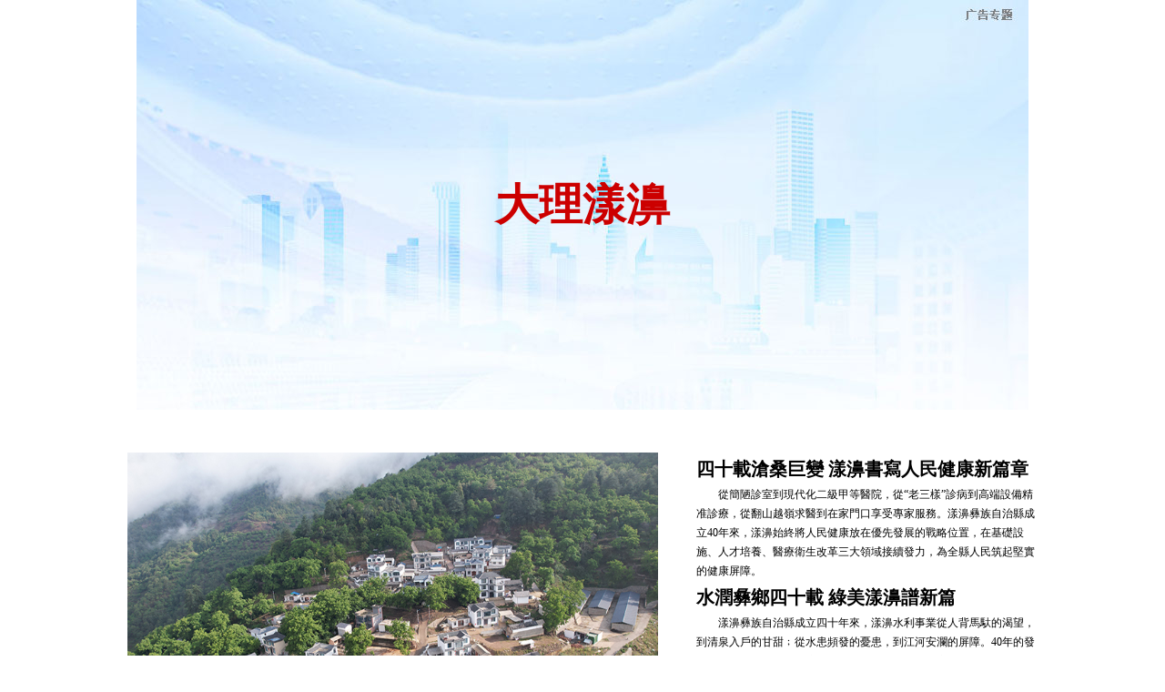

--- FILE ---
content_type: text/html
request_url: http://yn.people.com.cn/BIG5/404179/410736/index.html
body_size: 3157
content:
<!DOCTYPE html PUBLIC "-//W3C//DTD XHTML 1.0 Transitional//EN" "http://www.w3.org/TR/xhtml1/DTD/xhtml1-transitional.dtd">
<html xmlns="http://www.w3.org/1999/xhtml">
<head>
<meta http-equiv="content-type" content="text/html;charset=UTF-8"/>
<meta http-equiv="Content-Language" content="utf-8" />
<meta content="all" name="robots" />
<title>大理漾濞--雲南頻道--人民網_網上的人民日報</title>
<meta name="keywords" content="" />
<meta name="description" content="" />
<meta name="filetype" content="1" />
<meta name="publishedtype" content="1" />
<meta name="pagetype" content="2" />
<meta name="catalogs" content="L_410736" />
<meta http-equiv="X-UA-Compatible" content="IE=EmulateIE7" />
<!-- 調用樣式表 -->
<link rel="stylesheet" href="/img/LOCAL/2015/12/112796/page2016lh.css" type="text/css" media="all"  />
<style type="text/css">
h2.tit4{background:url(/img/LOCAL/2015/12/112796/images/tit_31.jpg) no-repeat top center;color:#fff;}
</style>
<script src="/img/LOCAL/2015/12/112796/js/jquery-1.7.1.min.js" type="text/javascript"></script>
<script src="/img/LOCAL/2015/12/112796/js/jcarousellite.js" type="text/javascript" language="javascript"></script>
<script type="text/javascript" src="/img/LOCAL/2015/12/112796/js/jquery.tab_2013.js"></script>
<script type="text/javascript">
   $("document").ready(function(){       
	$('#city_list li').eq(0).addClass('one');
	$('#city_list li a').click(function() {
		$('#city_list li.one').removeClass('one');
        $(this).parents('li').addClass('one')
        $('#iframe_news').attr('src', $(this).attr('name'))
		return false;
    });
   })
</script>
<style type="text/css">.topbg2 {background: none;}
.gd_banner {background: url(/NMediaFile/2022/1021/LOCAL1666319376438S35TWGTYFN.jpg) no-repeat top center #ffffff;}
.gd_banner {height:450px;}
.gd_banner span {top:200px;right:300px;font-size:48px;width:400px;height:50px;line-height:50px;color:#cc0000}
.c1_content p {text-indent:2em}</style>
<script src="/img/LOCAL/2015/12/112796/js/jquery.jdt.js" type="text/javascript"></script>
<script>
$(function(){
	$("#box").Tab({
		ChangeTime:4000,//轉播時間
		Obutton : true // true：數字、圓點﹔false：縮略圖
	});
	$("#c1_1").Tab({
		Obutton : true
	});
})
</script>
<script language="JavaScript">
	$(document).ready(function(){
	$(".pic_jCarouselLite").jCarouselLite({
    	btnNext: ".next01",
    	btnPrev: ".prev01",
		speed: 1000,
		//auto: 2000,
		visible:1
    });
	});
</script>
</head>
<body>
<!--topbg-->
<div class="topbg2" >
  
<div class="gd_banner"><span>大理漾濞</span></div>
<div class="wybj">

  <!--c1-->
<div class="c1_content w1000 clear clearfix o_h">
  <div class="c1_left fl">
  	<div id="c1_1">
    <ul><li><a href="http://yn.people.com.cn/n2/2024/0531/c372456-40864066.html" target="_blank"><img src="/NMediaFile/2024/0628/LOCAL17195472170737V820EVUGE.jpg" width="583" height="355" border="0" alt="雲南漾濞：城鄉蝶變 重啟新生活"/></a><div></div><span><a href="http://yn.people.com.cn/n2/2024/0531/c372456-40864066.html" target="_blank">雲南漾濞：城鄉蝶變 重啟新生活</a></span></li>
</ul>
  </div>
  </div>
  <div class="c1_right fr">
  <h2><a href="https://mp.weixin.qq.com/s/EUtSEKJDQB6QCSsIkLSA9w" target="_blank" rel="noopener">四十載滄桑巨變 漾濞書寫人民健康新篇章</a></h2>
  <p>從簡陋診室到現代化二級甲等醫院，從“老三樣”診病到高端設備精准診療，從翻山越嶺求醫到在家門口享受專家服務。漾濞彝族自治縣成立40年來，漾濞始終將人民健康放在優先發展的戰略位置，在基礎設施、人才培養、醫療衛生改革三大領域接續發力，為全縣人民筑起堅實的健康屏障。</p>
  <h2><a href="https://mp.weixin.qq.com/s/CFArryxX-Kg-2ZlHMhOLwA" target="_blank" rel="noopener">水潤彝鄉四十載 綠美漾濞譜新篇</a></h2>
  <p>漾濞彝族自治縣成立四十年來，漾濞水利事業從人背馬馱的渴望，到清泉入戶的甘甜﹔從水患頻發的憂患，到江河安瀾的屏障。40年的發展變化，水成了彝縣經濟社會發展和變遷中靈動的音符。</p>
  <h2><a href="http://yn.people.com.cn/news/yunnan/n2/2023/1110/c403002-40636412.html" target="_blank" rel="noopener">00后彝族“繡郎”飛針走線“繡”繁華</a></h2>
  <p>“繡一個月亮，再繡一個太陽……”悠揚婉轉的歌聲回蕩在雲南省大理州漾濞縣蒼山石門關景區非物質文化遺產體驗館內，繡娘們一邊唱著彝族傳統刺繡調，一邊熟稔地挑花刺繡。繡娘身邊還坐著一個青年男子，男子名叫張啟誠，是大理州彝族刺繡唯一的“00后”傳承人。</p>
  
</div>
</div>
<!--c1 end-->
<!--d1-->
<div class="w1000 clear clearfix mt40" >
  
  <div class="d1_content mt40">
    <div class="d1_left">
      <div class="d1_01">
        <div class="fl">
          
        </div>        
        <div class="fr">
          
        </div>
      </div>
    </div>
    <div class="d1_right">
      
    </div>
  </div>
</div>
<!--d1 end-->

<!--d4-->

<!--d4 end-->
<!--c4-->
<div class="w1000 clear clearfix c4_content mt30" >

<div class="fl">
  
  
</div>
<div class="fr">
  
  
  
</div>
</div>
<!--c4 end-->  

<!--c5-->
<div class="w1000 clear clearfix c5_content o_h" >

<div class="fl w310">
  
</div>
<div class="fr w670">
 
 
</div>
</div>
<!--c5 end-->

<!--c6-->
<div class="w1000 clear clearfix c5_content o_h mt30" >

<div class="fl w670">
 
 
</div>
<div class="fr w310">
  
</div>
</div>
<!--c6 end-->
<!--c7-->
<div class="c7_bg clear clearfix mt20" >
<div class="w1000 c7_content clear o_h">

   <ul class="mt30">           
      <li class="t02">
         
         <table width="705" border="0" cellspacing="0" cellpadding="0">
          <tr>
            <td></td>
            <td></td>
          </tr>
         </table>
      </li>
      <li class="t04">
         
         
      </li>
  </ul>
</div>
</div>
<!--c7 end-->
<!--c8-->
<div class="w1000 clear clearfix c8_content o_h mt30" >
  
  <div class="w310">
    
    
  </div>
  <div class="w310">
    
    
  </div>
  <div class="w310">
    
    
  </div>
</div>
<!--c8 end-->
<!--c9-->

<!--c9 end-->
<!--c10-->
<div class="w1000 c10_content clearfix mt40 o_h" >
  <div class="c10_left">
    
  </div>
  <div class="c10_right">
    
    
  </div>
</div>
<!--c10 end-->

<script>
$(document).ready(function() {
  var w=($(window).width()-1000)/2-90;
  $(".scroll").css({"right":w})
});
</script>

<div id="copyright"><style type="text/css">
#copyright{width:980px; margin:0px auto; font-size:12px; text-align:center; padding:20px 0; line-height:180%; clear:both;}
</style>
<div id="copyright">人 民 網 股 份 有 限 公 司 版 權 所 有 ，未 經 書 面 授 權 禁 止 使 用<br />
Copyright &copy; 1997-2025 by www.people.com.cn. all rights reserved</div></div>
</div>
</div>
<!--topbg end-->
<script src="/css/2010tianrun/webdig_test.js" language="javascript" type="text/javascript"></script>
</body>
</html>

--- FILE ---
content_type: text/css
request_url: http://yn.people.com.cn/img/LOCAL/2015/12/112796/page2016lh.css
body_size: 4012
content:
@charset "utf-8";
/* CSS Document */
body{ padding:0; margin:0;  font:normal 12px/180% "宋体"; color:#000000;text-align:center;}
/* background:url(images/top_bg.jpg) top center no-repeat #fff;*/
h1,h2,h3,h4,h5,h6,hr,p,blockquote,dl,dt,dd,ul,ol,li,pre,form,button,input,textarea,th,td{margin:0;padding:0;}
div{margin:0 auto;text-align:left;font:normal 12px/180% "宋体";}
li,p{text-align:left;font:normal 12px/180% "宋体";}
a:link,a:visited{color:#000000; text-decoration:none;}
a:hover{color:#000000; text-decoration:underline;}
img{ border:none;}
ol,ul,li{list-style:none;}
em,i{ font-style:normal;} 
/*clear*/
.clear{ clear:both;}
.clearfix:before,.clearfix:after {content:"";display:table;}
.clearfix:after{clear:both;overflow:hidden;}
.clearfix{zoom:1;}
/*other*/
h1,h2,h3,h4,h5,h6{ text-align:left;font:normal 12px/180% "宋体";}
.mt10{ margin-top:10px;}
.mt20{ margin-top:20px;}
.mt30{ margin-top:30px;}
.mt40{ margin-top:40px;}
.mb10{ margin-bottom:10px;}
.mb30{ margin-bottom:30px;}
.m10{ margin:10px auto;}
.w980{ width:980px;}
.w1000{ width:1000px;}
.list_14 li{font-size:14px; line-height:30px; background:url(images/dot.gif) no-repeat 0px 12px; padding-left:10px;}
.list_14b li{font-size:14px; line-height:30px; ;}
.list_12 li{ background:url(images/dot.gif) no-repeat 0 8px; padding-left:12px;}
.fl{ float:left;}
.fr{ float:right;}
.gray,.gray a:link,.gray a:visited,.gray a:hover{ color:#666;}
.red,.red a:link,.red a:visited,.red a:hover{ color:#a81303;}
.withe,.withe a:link,.withe a:visited,.withe a:hover{ color:#fff;}
/*top*/
.body_df{ background:url(images/df/bg01.jpg) top center no-repeat #fff; }
#topNav { z-index:999; position:fixed; top:36px; left:0; width:100%; _position:absolute;
 _top: expression_r(documentElement.scrollTop + documentElement.clientHeight-this.offsetHeight); overflow:visible; background:url(images/nav_bg1.png) repeat-x;}
.top01{ height:41px; background:#FFF;}
.top01 em{ float:left;}
.top01 i{ float:right; line-height:41px;}
.top01 i a{ padding:0 8px;}
.top02{ height:266px; height:341px}
.nav01{ height:60px;background:url(images/nav_bg1.png) repeat-x; background:#c2514d}
.nav01 img{ float:left;border-right:1px solid #a8322b; padding:10px 30px 10px 0 ;}
.nav01 span{ float:left; font:bold 18px/60px \5FAE\8F6F\96C5\9ED1;}
.nav01 span,.nav01 span a:link,.nav01 span a:visited,.nav01 span a:hover{ color:#fff;}
.nav01 span a{ }
.nav01 em{ float:right; font:bold 18px/60px  \5FAE\8F6F\96C5\9ED1; padding-right:12px;}
.nav01 em,.nav01 em a:link,.nav01 em a:visited,.nav01 em a:hover{ color:#ffe326;}
.nav01 span.span01{ display:block; float:none;  font-size:16px;}
.nav01 span.span01,.nav01 span.span01 a:link,.nav01 span.span01 a:visited{ color:#ff9494;}
.nav01 span.span01 a:hover{ color:#fff}
.nav01 div span{ border-left:1px solid #a8322b; padding:0 20px; font-weight:normal}
.topbg{ background:url(images/top_bg.jpg) no-repeat top center #ffffff; overflow:hidden; position:relative;}
.banner1{ height:344px;}
.toutiao{ height:80px; background:url(images/toutiao_bg.png) no-repeat top center; }
.toutiao h1{ line-height:46px; font-family:"微软雅黑"; font-size:38px; font-weight:bold; padding:30px 0 0 120px;}
/*p1*/
.p1_content{ margin:30px auto;}
.p1_content .fl{ width:540px;}
.p1_content .fr{ width:410px;}
.p1_content .fr h1{ font:normal 24px/140%  \5FAE\8F6F\96C5\9ED1 ;}
.p1_content .fr p{ padding:5px 0 15px 0; display: block;}
#box{width:540px;height:335px;position:relative;}
#box ul li{display:none;text-align:center;position:absolute;font-weight:bold;height:29px;line-height:29px;}
#box ul li img{display:block;}
#box ul li span{position:absolute;top:304px;left:8px;font-size:12px;z-index:3;}
#box ul li a{color:#fff;}
#box ul li div{background:#000;filter:alpha(opacity=50);opacity:0.5;height:29px;position:absolute;top:306px;width:540px;z-index:1;}
#box ol{position:absolute;top:315px;right:5px;z-index:1;}
#box ol li.active{display:block;background:#d1182a;}
#box ol li{width:22px;height:15px;line-height:15px;float:left;cursor:pointer;border-left:1px solid #fff;text-align:center;font-size:14px;color:#fff;font-weight:bold;}/*p4*/

/*c1*/
.c1_content{ margin-top:47px;}
.c1_left{ width:540px;float:left;}
.c1_right{ width:375px; float:right;}
#c1_1{width:583px;height:355px;position:relative;}
#c1_1 ul li{display:none;text-align:center;position:absolute;font-weight:bold;height:55px;line-height:55px;}
#c1_1 ul li img{display:block;}
#c1_1 ul li span{position:absolute;top:300px;left:8px;font-size:14px;z-index:3;}
#c1_1 ul li a{color:#fff;}
#c1_1 ul li div{background:#000;filter:alpha(opacity=50);opacity:.5;height:55px;position:absolute;top:300px;width:100%;z-index:1;}
#c1_1 ol{position:absolute;bottom:0;right:0px;z-index:1;}
#c1_1 ol li.active{display:block;background:#b31d0f;}
#c1_1 ol li{width:30px;height:15px;line-height:15px;float:left;cursor:pointer;;text-align:center;font-size:14px;color:#fff; background:#333; margin-left:1px;}
.c1_right h2{ font-family:"微软雅黑"; font-size:20px; font-weight:bold;}
.c1_right p a{ margin:0 3px;}
.c1_right ul li{ font-size:14px; line-height:28px;}
/*c2*/
.o_h{ overflow:hidden}
/*c2*/
.c2_left{ width:171px; float:left;}
.c2_right{ width:800px; float:right;}
.c2_left ul li{ float:left; margin:1px 1px 0 0 ; width:56px; height:44px; background:#f6f6f6; display:block; color:#555555; text-align:center; line-height:44px; font-size:14px}
.c2_left ul li.one{ background:#d04545; color:#fff;}
.c2_left ul li.one a:link,.c2_left ul li.one a:hover,.c2_left ul li.one a:visited{ color:#fff}
/*c3*/
.c3_left{ width:658px; float:left;}
.c3_right{ width:320px; float:right; padding-top:57px;}
.c3_left h3 i{ float:left; font-family:"微软雅黑"; font-size:16px; line-height:37px; height:37px; padding:0 15px;}
.c3_left h3 i.one{ background:#c20000; text-align:center; color:#fff;font-weight:bold}
.c3_left h3 em{ height:14px; line-height:14px; clear:both; display:block; text-align:right; font-size:14px; font-weight:bold; background:url(images/c3_1.gif) repeat-x 0 0px ; overflow:hidden;}
.c3_left h3 em b{ background:#fff; padding:0 5px}
.c3_1 li{ clear:both; border-bottom:1px dashed #ccc; overflow:hidden; padding-bottom:10px;}
.c3_1 li strong{ font-family:"微软雅黑"; font-size:24px; line-height:58px;}
.c3_1 li div i{ float:left;}
.c3_1 li div em{ float:right; padding-right:10px;}
.c3_2{ }
.c3_2 img{ margin-bottom:5px;}
.red2,.red2 a:link,.red2 a:hover,.red2 a:visited{ color:#d04545}
.white,.white a:link,.white a:hover,.white a:visited{ color:#fff;}
.c7_bg{ background:#cb3131; overflow:hidden; padding:20px 0;}
.c7_content li{float:left;}
.c7_content .t02{width:705px; padding-right:2px}
.c7_content .t03{width:225px;}
.c7_content .t04{width:292px;}
.c7_content span{display:block;margin-bottom:2px; }
.c7_content span a{text-decoration:none;}

.c7_content li span i{ display:none; _display:block; _height:40px; _background:#333; _margin-top:-40px;_filter:Alpha(Opacity=20); opacity: 0.2;-moz-opacity:0.2; background:url(images/pic1.png); }
.c7_content li span:hover i{ display:block; height:40px; background:#000; margin-top:-40px;filter:Alpha(Opacity=60); opacity: 0.6;-moz-opacity:0.6; position:relative; z-index:0; _display:none;}
.c7_content li span em{ display:none; _height:27px; _display:block; _color:#fff; _padding:3px 10px 0; _margin-top:-30px;}
.c7_content li span:hover em{ height:27px; display:block; color:#fff; padding:3px 10px 0; margin-top:-30px; position:relative; z-index:5;_display:none;}

.p4_hz_con{ margin:30px auto 20px auto; overflow:hidden;}
.p4_hz_con h1{ padding-bottom:10px; margin-bottom:40px}
.p4_hz_con h3{ background:#e5e5e5; height:50px; }
.p4_hz_con h3 b{font: bold 18px/50px \5FAE\8F6F\96C5\9ED1; display:block; float:left; width:170px; text-align:center; height:50px; color:#6f6f6f; font-weight:normal}
.p4_hz_con h3 b.t01{ background:#cc3333; color:#fff;}
.p4_hz_con h3,.p4_hz_con h3 a:link,.p4_hz_con h3 a:visited,.p4_hz_con h3 a:hover{ color:#fff;}
.p4_hz_con .table01{ background:#f2f2f2;}
.p4_hz_con .table01 td{ background:#fff; padding:8px 5px 8px 8px;}
.p4_hz_con .table01 td.t01{ font-weight:bold; background:#ebebeb; text-align:center;}
.zong,.zong a:link,.zong a:visited,.zong a:hover{ color:#8a8a8a;}

.scroll{width:86px;position: fixed;right:150px;top:475px;text-align:center;}
.scroll span{ display:block;text-align:center; background:url(images/pic1.png); width:100%;overflow:hidden; margin-bottom:2px; padding:10px 0 0 0;}
.scroll span img{ display:block; margin:1px auto;}
.erwm{ position:fixed;_position:absolute;background-position:0 -40px;display:block;width:86px; right:10px;_right:-52px;top:45%;}
.bdshare_popup_bg,.bdshare_popup_box{ right:200px;}
h3.qiehuan2b{ padding-left:-35px; margin-left:-10px;}
h3.qiehuan2b i{color:#a82a2a; font-size:20px;}
h3.qiehuan2b i.one{ background:none; color:#a82a2a}
#copyright{width:980px; margin:0px auto; font-size:12px; text-align:center; padding:20px 0; line-height:180%; clear:both; color:#747474}
/*=fj_right=*/
.fj_right{position:relative;width:979px;z-index:9999;}
.fj_right .right_center{position:absolute;width:43px;z-index:9999;right:-55px; bottom:0}
.fj_right .right_center .zt_text{font-size:14px;line-height:30px;border-top:1px solid #fef1e0;background:#f8dece;width:43px;color:#b1744e;text-align:center;}
.fj_right .right_center .zt_text a:hover{background:#a10b08;color:#fff;}
.fj_right .right_center .zt_text a{color:#b1744e;display:block;}

/*ej*/
.lujing { font-size:12px;color:#7d93aa ; border-bottom:1px solid #dde2e6; line-height:47px;}
.lujing a{ margin:auto 5px; color:#7d93aa}
.page_n{ text-align:center; padding:80px 0;}
.page_n a{ border:#dddad2 1px solid; background:#f7f6f3; padding:10px 15px; margin:0 5px;}
.page_n a:hover{ background:#a7292a; color:#fff; text-decoration:none;}
.topbg2{ background:url(images/ejbg1.jpg) no-repeat top center #ffffff; overflow:hidden; position:relative;}
.gd_banner{ background:url(images/ejbanner1.jpg) no-repeat top center; width:1000px; height:399px; position:relative;}
.gd_banner span{ position:absolute; top:225px; right:95px; color:#fff; font-family:"微软雅黑"; font-size:30px; font-weight:bold; text-align:center; width:100px; overflow:hidden; height:30px; line-height:30px; }
.ej .lujing{ border-bottom:2px solid #000}
.ej .lujing a{ margin:auto 5px;}
.ej .lujing em{ float:right; margin-top:25px; margin-right:3px}
.ej_content{ overflow:hidden;}
.ej_left{ width:652px; height:auto; float:left; background:#fff}
.ej_right{ width:317px; height:auto; float:right; }
.paihang{ background:url(images/paihang.gif) no-repeat 0 8px ; width:90%; margin:30px auto}
.paihang li{ background:none; padding-left:25px; line-height:33px}
.tit1{ width:100%; height:60px;border-bottom:1px solid #ededed;}
.tit1 i{ float:left; padding-left:40px;font-size:22px; color:#c12c20; font-weight:bold; line-height:60px;  font-family:\9ED1\4F53; }
.ej_left ul { overflow:hidden; border-bottom:1px dotted #ccc; padding:10px 30px 20px 30px; width:590px;}
.ej_left ul li,.ej_left ul li a:link,.ej_left ul li a:hover,.ej_left ul li a:visited{color:#333;}
.ej_left ul { margin:15px auto}
.ej_left ul li{ overflow:hidden; line-height:30px;}
.ej_left ul li a{ float:left; }
.ej_left ul li em { float:right; color:#b5b5b5; font-size:12px; padding-right:15px}
.ej_left ul li em ,.ej_left ul li em a:link,.ej_left ul li em a:hover,.ej_left ul li em a:visited{ color:#999;}
.tit2 { height:60px; background:#c3524d; }
.tit2 i{line-height:60px; font-size:22px; font-family:\9ED1\4F53; padding-left:30px; font-weight:bold}
.lujing2{ border-bottom:none;}
.img_list{ padding-left:30px;}
.img_list li{ float:left; width:270px; text-align:center; margin:10px 20px ; line-height:50px; font-size:14px;  }
.img_list li b{font-weight:normal}
.img_list li img{ display:block}
.ejbg { background:#fff;}

/*gd*/
h2.tit3{ background:url(images/tit_bg.gif) no-repeat top center; width:1000px; height:39px; text-align:center; font-family:\9ED1\4F53; line-height:39px; font-size:40px; font-weight:bold;}
.d1_content{ width:1000px; background:url(images/d1_bg.gif) 650px 0 repeat-y; overflow:hidden}
.d1_left{ width:614px; float:left;}
.d1_right{ width:300px; float:right; padding-right:15px;}
.d1_01 .fl{ float:left; width:336px;}
.d1_01 .fr{ float:right; width:250px}
.d1_01 .fr strong{ font-size:16px;}
.d1_01 .fr p{ line-height:30px; font-size:12px; margin-top:15px;}
.d1_01 .fr em{ text-align:right; font-size:12spx; display:block;}
.d1_right ul{}
.d1_right ul li{ line-height:30px; font-size:14px;}
.d1_02 {position:relative; width:336px; height:243px;}
.d1_02 img{ display:block;}
.d1_02 div{background:#000;filter:alpha(opacity=50);opacity:.5;height:30px;position:absolute; bottom:0;width:100%;z-index:1;  }
.d1_02 span{position:absolute; bottom:0;left:40px;font-size:14px;z-index:3; line-height:30px;}
.d1_02 i{ background:url(images/pic3.gif) no-repeat left center; width:31px; height:30px; position:absolute; left:0; bottom:0;z-index:0;}
.pic_jCarouselLite li{position:relative;width:1000px;}
.pic_jCarouselLite li div{float:left;width:980px; height:50px;z-index:999990; position:absolute; bottom:7px; background:url(images/pic1.png); line-height:30px; font-size:16px; line-height:50px; padding:0 10px; color:#FFF;}
.pic_jCarouselLite li div a:link,.pic_jCarouselLite li div a:hover,.pic_jCarouselLite li div a:visited{ color:#fff;}
.pic_jCarouselLite span{position:absolute;z-index:10;}
.pic_jCarouselLite span.a01{top:154px;left:0px;z-index:999;}
.pic_jCarouselLite span.a02{top:154px;right:0px;z-index:999;}

.c4_content .fl{ width:650px;}
.c4_content .fr{ width:290px;}
.c4_content .fl ul li{ clear:both; height:180px; position:relative; margin-bottom:40px}
.c4_content .fl ul li img{ float:left; margin-left:5px;}
.c4_content .fl ul li div{ width:370px; float:right;}
.c4_content .fl ul li div h2{ font-family:"微软雅黑"; font-size:20px; font-weight:bold}
.c4_content .fl ul li div h3{ position:absolute; bottom:0px; right:0; width:370px;}
.c4_content .fl ul li div h3 i{ float:left;}
.c4_content .fl ul li div h3 em{ float:right; padding-right:10px}
.c4_content .fr div{ width:100%; overflow:hidden; clear:both; padding-bottom:13px;}
.c4_content .fr div span b{}
.c4_content .fr div span img{ float:left; margin-right:20px;}
.c4_content .fr div span{ display:block; overflow:hidden; width:100%;}
.c4_content .fr div h2{ font-size:14px; line-height:40px;}
.c4_content .fr div ul.list_12{ margin-top:7px; }
.c4_content .fr div ul.list_12 li{ line-height:24px;}
.c4_content .fr div ul.list_12 li a:hover{ color:#cb3330}
.c5_content .fl img{ display:block; margin-top:6px}
.c5_content .fl b,.c5_content .fr b{ font-size:14px; text-align:center; display:block; line-height:30px; margin-top:5px}
.c5_content .fl p,.c5_content .fr p{ line-height:24px;}
.c5_content .fr ul.list_14,.c5_content .fl ul.list_14{ width:320px;}
.c5_content .fr ul.list_14 li,.c5_content .fl ul.list_14 li{ line-height:28px;}
.w310{ width:310px;}
.w320{ width:320px;}
.w670{ width:670px;}
.c8_content{}
.c8_content .w310{ float:left; padding:0px 11px; width:310px;}
.c8_content .w310 h2{ font-size:18px; font-family:"微软雅黑"; font-weight:bold; margin-bottom:5px;}
.c8_content .w310 ul.list_14 li{ line-height:28px;}
.c9_content{ width:1030px;}
.c9_content h2{ width:1000px; margin:0 auto}
.c9_content ul{ margin-top:30px}
.c9_content ul li{ width:176px; float:left; margin:0 15px;}
.c9_content ul li img{ display:block; margin-bottom:8px;}
.c10_content{}
.c10_left{ width:600px; float:left;}
.c10_right{ width:370px; float:right; background:#f4f4f4;}
.c10_right h2{ width:100%; height:60px;border-bottom:1px solid #d8d8d8;}
.c10_right h2 i{font-family:"微软雅黑"; font-size:24px; padding-left:25px; line-height:60px; font-weight:bold; color:#c20000}
.c10_right ul.list_14b{ width:87%; margin:15px auto;}
#menu{ position:absolute; top:0px;left:0; height:60px; width:100%; z-index:110}
.xd01{position:fixed;top:0px;z-index:9999; text-align:center;background:#c2514d; margin:0 auto; overflow: hidden;width: 100%;}


--- FILE ---
content_type: application/javascript
request_url: http://yn.people.com.cn/img/LOCAL/2015/12/112796/js/jquery.tab_2013.js
body_size: 265
content:
(function($) {
	$.fn.tab_2013 = function(option) {
		var defaults = {
			$class_name:"",
			$clear_css:"",
			$close_more:""
		}
		var option = $.extend(defaults, option);
		this.each(function(i){
		$(this).bind("mouseenter",function(){
	          $(option.$clear_css).removeClass();
	          $(this).addClass(option.$class_name);
			  			
	          $(option.$close_more).hide();
	          $(option.$close_more).eq(i).show();
	          $(option.$close_content).hide();
	          $(option.$close_content).eq(i).show();
	        });
         });  
	};
})(jQuery);